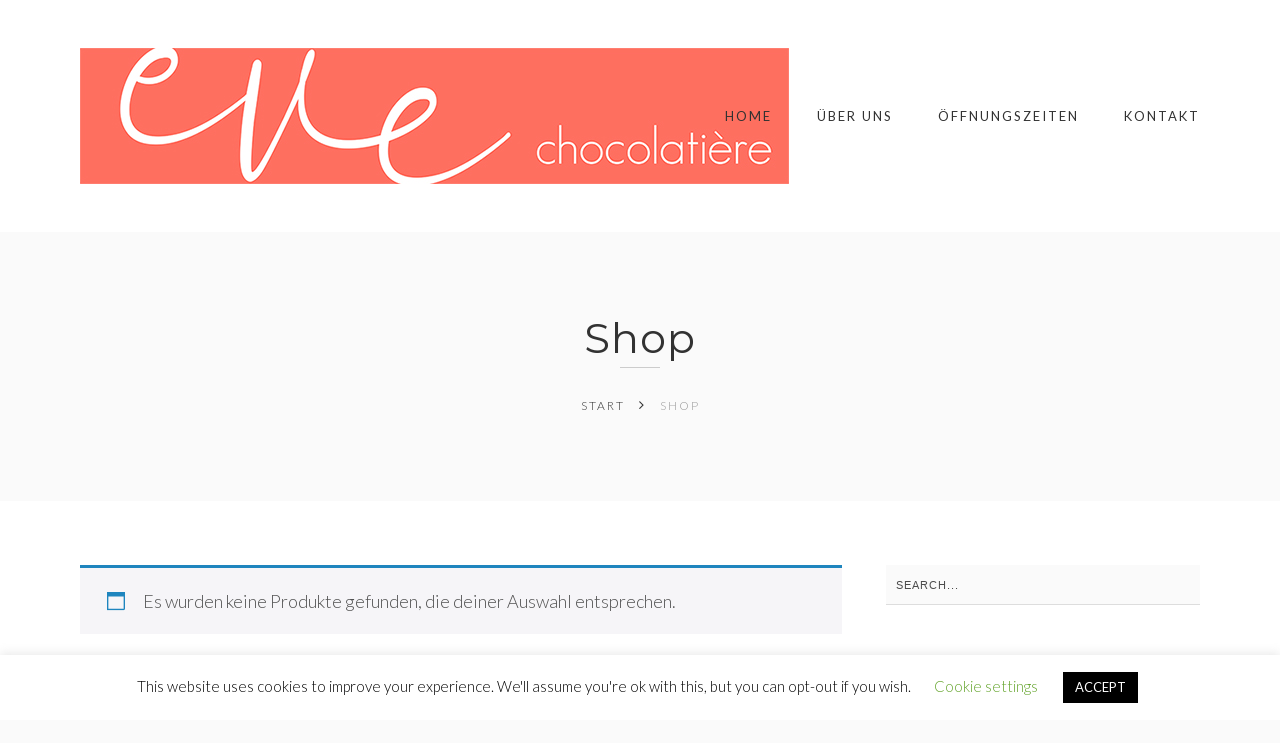

--- FILE ---
content_type: text/html; charset=UTF-8
request_url: https://eve-chocolatiere.de/shop
body_size: 18440
content:
<!DOCTYPE html>
<html lang="de">
<head>
<meta charset="UTF-8">
<meta name="viewport" content="width=device-width, initial-scale=1">
<link rel="profile" href="http://gmpg.org/xfn/11">
<link rel="pingback" href="https://eve-chocolatiere.de/xmlrpc.php">

<title>Shop &#8211; eve chocolatière</title>
<meta name='robots' content='max-image-preview:large' />
<script>window._wca = window._wca || [];</script>
<link rel='dns-prefetch' href='//stats.wp.com' />
<link rel='dns-prefetch' href='//fonts.googleapis.com' />
<link rel='preconnect' href='https://fonts.gstatic.com' crossorigin />
<link rel="alternate" type="application/rss+xml" title="eve chocolatière &raquo; Feed" href="https://eve-chocolatiere.de/feed" />
<link rel="alternate" type="application/rss+xml" title="eve chocolatière &raquo; Kommentar-Feed" href="https://eve-chocolatiere.de/comments/feed" />
<link rel="alternate" type="application/rss+xml" title="eve chocolatière &raquo; Produkte-Feed" href="https://eve-chocolatiere.de/shop/feed/" />
<style id='wp-img-auto-sizes-contain-inline-css' type='text/css'>
img:is([sizes=auto i],[sizes^="auto," i]){contain-intrinsic-size:3000px 1500px}
/*# sourceURL=wp-img-auto-sizes-contain-inline-css */
</style>
<style id='wp-emoji-styles-inline-css' type='text/css'>

	img.wp-smiley, img.emoji {
		display: inline !important;
		border: none !important;
		box-shadow: none !important;
		height: 1em !important;
		width: 1em !important;
		margin: 0 0.07em !important;
		vertical-align: -0.1em !important;
		background: none !important;
		padding: 0 !important;
	}
/*# sourceURL=wp-emoji-styles-inline-css */
</style>
<style id='wp-block-library-inline-css' type='text/css'>
:root{--wp-block-synced-color:#7a00df;--wp-block-synced-color--rgb:122,0,223;--wp-bound-block-color:var(--wp-block-synced-color);--wp-editor-canvas-background:#ddd;--wp-admin-theme-color:#007cba;--wp-admin-theme-color--rgb:0,124,186;--wp-admin-theme-color-darker-10:#006ba1;--wp-admin-theme-color-darker-10--rgb:0,107,160.5;--wp-admin-theme-color-darker-20:#005a87;--wp-admin-theme-color-darker-20--rgb:0,90,135;--wp-admin-border-width-focus:2px}@media (min-resolution:192dpi){:root{--wp-admin-border-width-focus:1.5px}}.wp-element-button{cursor:pointer}:root .has-very-light-gray-background-color{background-color:#eee}:root .has-very-dark-gray-background-color{background-color:#313131}:root .has-very-light-gray-color{color:#eee}:root .has-very-dark-gray-color{color:#313131}:root .has-vivid-green-cyan-to-vivid-cyan-blue-gradient-background{background:linear-gradient(135deg,#00d084,#0693e3)}:root .has-purple-crush-gradient-background{background:linear-gradient(135deg,#34e2e4,#4721fb 50%,#ab1dfe)}:root .has-hazy-dawn-gradient-background{background:linear-gradient(135deg,#faaca8,#dad0ec)}:root .has-subdued-olive-gradient-background{background:linear-gradient(135deg,#fafae1,#67a671)}:root .has-atomic-cream-gradient-background{background:linear-gradient(135deg,#fdd79a,#004a59)}:root .has-nightshade-gradient-background{background:linear-gradient(135deg,#330968,#31cdcf)}:root .has-midnight-gradient-background{background:linear-gradient(135deg,#020381,#2874fc)}:root{--wp--preset--font-size--normal:16px;--wp--preset--font-size--huge:42px}.has-regular-font-size{font-size:1em}.has-larger-font-size{font-size:2.625em}.has-normal-font-size{font-size:var(--wp--preset--font-size--normal)}.has-huge-font-size{font-size:var(--wp--preset--font-size--huge)}.has-text-align-center{text-align:center}.has-text-align-left{text-align:left}.has-text-align-right{text-align:right}.has-fit-text{white-space:nowrap!important}#end-resizable-editor-section{display:none}.aligncenter{clear:both}.items-justified-left{justify-content:flex-start}.items-justified-center{justify-content:center}.items-justified-right{justify-content:flex-end}.items-justified-space-between{justify-content:space-between}.screen-reader-text{border:0;clip-path:inset(50%);height:1px;margin:-1px;overflow:hidden;padding:0;position:absolute;width:1px;word-wrap:normal!important}.screen-reader-text:focus{background-color:#ddd;clip-path:none;color:#444;display:block;font-size:1em;height:auto;left:5px;line-height:normal;padding:15px 23px 14px;text-decoration:none;top:5px;width:auto;z-index:100000}html :where(.has-border-color){border-style:solid}html :where([style*=border-top-color]){border-top-style:solid}html :where([style*=border-right-color]){border-right-style:solid}html :where([style*=border-bottom-color]){border-bottom-style:solid}html :where([style*=border-left-color]){border-left-style:solid}html :where([style*=border-width]){border-style:solid}html :where([style*=border-top-width]){border-top-style:solid}html :where([style*=border-right-width]){border-right-style:solid}html :where([style*=border-bottom-width]){border-bottom-style:solid}html :where([style*=border-left-width]){border-left-style:solid}html :where(img[class*=wp-image-]){height:auto;max-width:100%}:where(figure){margin:0 0 1em}html :where(.is-position-sticky){--wp-admin--admin-bar--position-offset:var(--wp-admin--admin-bar--height,0px)}@media screen and (max-width:600px){html :where(.is-position-sticky){--wp-admin--admin-bar--position-offset:0px}}

/*# sourceURL=wp-block-library-inline-css */
</style><style id='global-styles-inline-css' type='text/css'>
:root{--wp--preset--aspect-ratio--square: 1;--wp--preset--aspect-ratio--4-3: 4/3;--wp--preset--aspect-ratio--3-4: 3/4;--wp--preset--aspect-ratio--3-2: 3/2;--wp--preset--aspect-ratio--2-3: 2/3;--wp--preset--aspect-ratio--16-9: 16/9;--wp--preset--aspect-ratio--9-16: 9/16;--wp--preset--color--black: #000000;--wp--preset--color--cyan-bluish-gray: #abb8c3;--wp--preset--color--white: #ffffff;--wp--preset--color--pale-pink: #f78da7;--wp--preset--color--vivid-red: #cf2e2e;--wp--preset--color--luminous-vivid-orange: #ff6900;--wp--preset--color--luminous-vivid-amber: #fcb900;--wp--preset--color--light-green-cyan: #7bdcb5;--wp--preset--color--vivid-green-cyan: #00d084;--wp--preset--color--pale-cyan-blue: #8ed1fc;--wp--preset--color--vivid-cyan-blue: #0693e3;--wp--preset--color--vivid-purple: #9b51e0;--wp--preset--gradient--vivid-cyan-blue-to-vivid-purple: linear-gradient(135deg,rgb(6,147,227) 0%,rgb(155,81,224) 100%);--wp--preset--gradient--light-green-cyan-to-vivid-green-cyan: linear-gradient(135deg,rgb(122,220,180) 0%,rgb(0,208,130) 100%);--wp--preset--gradient--luminous-vivid-amber-to-luminous-vivid-orange: linear-gradient(135deg,rgb(252,185,0) 0%,rgb(255,105,0) 100%);--wp--preset--gradient--luminous-vivid-orange-to-vivid-red: linear-gradient(135deg,rgb(255,105,0) 0%,rgb(207,46,46) 100%);--wp--preset--gradient--very-light-gray-to-cyan-bluish-gray: linear-gradient(135deg,rgb(238,238,238) 0%,rgb(169,184,195) 100%);--wp--preset--gradient--cool-to-warm-spectrum: linear-gradient(135deg,rgb(74,234,220) 0%,rgb(151,120,209) 20%,rgb(207,42,186) 40%,rgb(238,44,130) 60%,rgb(251,105,98) 80%,rgb(254,248,76) 100%);--wp--preset--gradient--blush-light-purple: linear-gradient(135deg,rgb(255,206,236) 0%,rgb(152,150,240) 100%);--wp--preset--gradient--blush-bordeaux: linear-gradient(135deg,rgb(254,205,165) 0%,rgb(254,45,45) 50%,rgb(107,0,62) 100%);--wp--preset--gradient--luminous-dusk: linear-gradient(135deg,rgb(255,203,112) 0%,rgb(199,81,192) 50%,rgb(65,88,208) 100%);--wp--preset--gradient--pale-ocean: linear-gradient(135deg,rgb(255,245,203) 0%,rgb(182,227,212) 50%,rgb(51,167,181) 100%);--wp--preset--gradient--electric-grass: linear-gradient(135deg,rgb(202,248,128) 0%,rgb(113,206,126) 100%);--wp--preset--gradient--midnight: linear-gradient(135deg,rgb(2,3,129) 0%,rgb(40,116,252) 100%);--wp--preset--font-size--small: 13px;--wp--preset--font-size--medium: 20px;--wp--preset--font-size--large: 36px;--wp--preset--font-size--x-large: 42px;--wp--preset--spacing--20: 0.44rem;--wp--preset--spacing--30: 0.67rem;--wp--preset--spacing--40: 1rem;--wp--preset--spacing--50: 1.5rem;--wp--preset--spacing--60: 2.25rem;--wp--preset--spacing--70: 3.38rem;--wp--preset--spacing--80: 5.06rem;--wp--preset--shadow--natural: 6px 6px 9px rgba(0, 0, 0, 0.2);--wp--preset--shadow--deep: 12px 12px 50px rgba(0, 0, 0, 0.4);--wp--preset--shadow--sharp: 6px 6px 0px rgba(0, 0, 0, 0.2);--wp--preset--shadow--outlined: 6px 6px 0px -3px rgb(255, 255, 255), 6px 6px rgb(0, 0, 0);--wp--preset--shadow--crisp: 6px 6px 0px rgb(0, 0, 0);}:where(.is-layout-flex){gap: 0.5em;}:where(.is-layout-grid){gap: 0.5em;}body .is-layout-flex{display: flex;}.is-layout-flex{flex-wrap: wrap;align-items: center;}.is-layout-flex > :is(*, div){margin: 0;}body .is-layout-grid{display: grid;}.is-layout-grid > :is(*, div){margin: 0;}:where(.wp-block-columns.is-layout-flex){gap: 2em;}:where(.wp-block-columns.is-layout-grid){gap: 2em;}:where(.wp-block-post-template.is-layout-flex){gap: 1.25em;}:where(.wp-block-post-template.is-layout-grid){gap: 1.25em;}.has-black-color{color: var(--wp--preset--color--black) !important;}.has-cyan-bluish-gray-color{color: var(--wp--preset--color--cyan-bluish-gray) !important;}.has-white-color{color: var(--wp--preset--color--white) !important;}.has-pale-pink-color{color: var(--wp--preset--color--pale-pink) !important;}.has-vivid-red-color{color: var(--wp--preset--color--vivid-red) !important;}.has-luminous-vivid-orange-color{color: var(--wp--preset--color--luminous-vivid-orange) !important;}.has-luminous-vivid-amber-color{color: var(--wp--preset--color--luminous-vivid-amber) !important;}.has-light-green-cyan-color{color: var(--wp--preset--color--light-green-cyan) !important;}.has-vivid-green-cyan-color{color: var(--wp--preset--color--vivid-green-cyan) !important;}.has-pale-cyan-blue-color{color: var(--wp--preset--color--pale-cyan-blue) !important;}.has-vivid-cyan-blue-color{color: var(--wp--preset--color--vivid-cyan-blue) !important;}.has-vivid-purple-color{color: var(--wp--preset--color--vivid-purple) !important;}.has-black-background-color{background-color: var(--wp--preset--color--black) !important;}.has-cyan-bluish-gray-background-color{background-color: var(--wp--preset--color--cyan-bluish-gray) !important;}.has-white-background-color{background-color: var(--wp--preset--color--white) !important;}.has-pale-pink-background-color{background-color: var(--wp--preset--color--pale-pink) !important;}.has-vivid-red-background-color{background-color: var(--wp--preset--color--vivid-red) !important;}.has-luminous-vivid-orange-background-color{background-color: var(--wp--preset--color--luminous-vivid-orange) !important;}.has-luminous-vivid-amber-background-color{background-color: var(--wp--preset--color--luminous-vivid-amber) !important;}.has-light-green-cyan-background-color{background-color: var(--wp--preset--color--light-green-cyan) !important;}.has-vivid-green-cyan-background-color{background-color: var(--wp--preset--color--vivid-green-cyan) !important;}.has-pale-cyan-blue-background-color{background-color: var(--wp--preset--color--pale-cyan-blue) !important;}.has-vivid-cyan-blue-background-color{background-color: var(--wp--preset--color--vivid-cyan-blue) !important;}.has-vivid-purple-background-color{background-color: var(--wp--preset--color--vivid-purple) !important;}.has-black-border-color{border-color: var(--wp--preset--color--black) !important;}.has-cyan-bluish-gray-border-color{border-color: var(--wp--preset--color--cyan-bluish-gray) !important;}.has-white-border-color{border-color: var(--wp--preset--color--white) !important;}.has-pale-pink-border-color{border-color: var(--wp--preset--color--pale-pink) !important;}.has-vivid-red-border-color{border-color: var(--wp--preset--color--vivid-red) !important;}.has-luminous-vivid-orange-border-color{border-color: var(--wp--preset--color--luminous-vivid-orange) !important;}.has-luminous-vivid-amber-border-color{border-color: var(--wp--preset--color--luminous-vivid-amber) !important;}.has-light-green-cyan-border-color{border-color: var(--wp--preset--color--light-green-cyan) !important;}.has-vivid-green-cyan-border-color{border-color: var(--wp--preset--color--vivid-green-cyan) !important;}.has-pale-cyan-blue-border-color{border-color: var(--wp--preset--color--pale-cyan-blue) !important;}.has-vivid-cyan-blue-border-color{border-color: var(--wp--preset--color--vivid-cyan-blue) !important;}.has-vivid-purple-border-color{border-color: var(--wp--preset--color--vivid-purple) !important;}.has-vivid-cyan-blue-to-vivid-purple-gradient-background{background: var(--wp--preset--gradient--vivid-cyan-blue-to-vivid-purple) !important;}.has-light-green-cyan-to-vivid-green-cyan-gradient-background{background: var(--wp--preset--gradient--light-green-cyan-to-vivid-green-cyan) !important;}.has-luminous-vivid-amber-to-luminous-vivid-orange-gradient-background{background: var(--wp--preset--gradient--luminous-vivid-amber-to-luminous-vivid-orange) !important;}.has-luminous-vivid-orange-to-vivid-red-gradient-background{background: var(--wp--preset--gradient--luminous-vivid-orange-to-vivid-red) !important;}.has-very-light-gray-to-cyan-bluish-gray-gradient-background{background: var(--wp--preset--gradient--very-light-gray-to-cyan-bluish-gray) !important;}.has-cool-to-warm-spectrum-gradient-background{background: var(--wp--preset--gradient--cool-to-warm-spectrum) !important;}.has-blush-light-purple-gradient-background{background: var(--wp--preset--gradient--blush-light-purple) !important;}.has-blush-bordeaux-gradient-background{background: var(--wp--preset--gradient--blush-bordeaux) !important;}.has-luminous-dusk-gradient-background{background: var(--wp--preset--gradient--luminous-dusk) !important;}.has-pale-ocean-gradient-background{background: var(--wp--preset--gradient--pale-ocean) !important;}.has-electric-grass-gradient-background{background: var(--wp--preset--gradient--electric-grass) !important;}.has-midnight-gradient-background{background: var(--wp--preset--gradient--midnight) !important;}.has-small-font-size{font-size: var(--wp--preset--font-size--small) !important;}.has-medium-font-size{font-size: var(--wp--preset--font-size--medium) !important;}.has-large-font-size{font-size: var(--wp--preset--font-size--large) !important;}.has-x-large-font-size{font-size: var(--wp--preset--font-size--x-large) !important;}
/*# sourceURL=global-styles-inline-css */
</style>

<style id='classic-theme-styles-inline-css' type='text/css'>
/*! This file is auto-generated */
.wp-block-button__link{color:#fff;background-color:#32373c;border-radius:9999px;box-shadow:none;text-decoration:none;padding:calc(.667em + 2px) calc(1.333em + 2px);font-size:1.125em}.wp-block-file__button{background:#32373c;color:#fff;text-decoration:none}
/*# sourceURL=/wp-includes/css/classic-themes.min.css */
</style>
<link rel='stylesheet' id='contact-form-7-css' href='https://eve-chocolatiere.de/wp-content/plugins/contact-form-7/includes/css/styles.css?ver=6.1.4' type='text/css' media='all' />
<link rel='stylesheet' id='cookie-law-info-css' href='https://eve-chocolatiere.de/wp-content/plugins/cookie-law-info/legacy/public/css/cookie-law-info-public.css?ver=3.3.9.1' type='text/css' media='all' />
<link rel='stylesheet' id='cookie-law-info-gdpr-css' href='https://eve-chocolatiere.de/wp-content/plugins/cookie-law-info/legacy/public/css/cookie-law-info-gdpr.css?ver=3.3.9.1' type='text/css' media='all' />
<link rel='stylesheet' id='dt-extend-vc-css' href='https://eve-chocolatiere.de/wp-content/plugins/delicious-addons-dazzle/extend-vc/core/assets/css/delicious-extend-vc.css?ver=6.9' type='text/css' media='all' />
<link rel='stylesheet' id='dt-css-plugins-css' href='https://eve-chocolatiere.de/wp-content/plugins/delicious-addons-dazzle/extend-vc/core/assets/css/delicious-plugins.css?ver=6.9' type='text/css' media='all' />
<link rel='stylesheet' id='rs-plugin-settings-css' href='https://eve-chocolatiere.de/wp-content/plugins/revslider/public/assets/css/settings.css?ver=5.4.8' type='text/css' media='all' />
<style id='rs-plugin-settings-inline-css' type='text/css'>
#rs-demo-id {}
/*# sourceURL=rs-plugin-settings-inline-css */
</style>
<link rel='stylesheet' id='woocommerce-layout-css' href='https://eve-chocolatiere.de/wp-content/plugins/woocommerce/assets/css/woocommerce-layout.css?ver=10.4.3' type='text/css' media='all' />
<style id='woocommerce-layout-inline-css' type='text/css'>

	.infinite-scroll .woocommerce-pagination {
		display: none;
	}
/*# sourceURL=woocommerce-layout-inline-css */
</style>
<link rel='stylesheet' id='woocommerce-smallscreen-css' href='https://eve-chocolatiere.de/wp-content/plugins/woocommerce/assets/css/woocommerce-smallscreen.css?ver=10.4.3' type='text/css' media='only screen and (max-width: 768px)' />
<link rel='stylesheet' id='woocommerce-general-css' href='https://eve-chocolatiere.de/wp-content/plugins/woocommerce/assets/css/woocommerce.css?ver=10.4.3' type='text/css' media='all' />
<style id='woocommerce-inline-inline-css' type='text/css'>
.woocommerce form .form-row .required { visibility: visible; }
/*# sourceURL=woocommerce-inline-inline-css */
</style>
<link rel='stylesheet' id='dazzle-style-css' href='https://eve-chocolatiere.de/wp-content/themes/dazzle/style.css?ver=6.9' type='text/css' media='all' />
<style id='dazzle-style-inline-css' type='text/css'>
.member-wrapper .thumbnail-wrapper img, .portfolio>li a.img-anchor img, .post-thumbnail img, .client-thumbnail img {-webkit-filter: grayscale(100%); -moz-filter: grayscale(100%); -ms-filter: grayscale(100%); -o-filter: grayscale(100%); filter: grayscale(100%); filter: gray; filter: url(data:image/svg+xml;utf8,<svg xmlns='http://www.w3.org/2000/svg'><filter id='grayscale'><feColorMatrix type='matrix' values='0.3333 0.3333 0.3333 0 0 0.3333 0.3333 0.3333 0 0 0.3333 0.3333 0.3333 0 0 0 0 0 1 0'/></filter></svg>#grayscale); }
.dt-title-wrapper * { font-family: Lato, sans-serif; }
.dt-button, button, input[type="submit"].solid, input[type="reset"].solid, input[type="button"].solid, .dt-dropcap-1, .format-quote span, .dt-play-video, .skillbar-title, .counter-number, .package-title, .package-price, .ias-wrapper .ias-trigger, .ias-wrapper .ias-trigger .to-trigger, .ias-noneleft p, .ias-infinite-loader, .ias-wrapper.to-hide, .timeline-wrapper .timeline-list li .timeline-item .timeline-number, span.info-title, .to-trigger, .projnav li span, .is-alt-text, .pagenav, .small-btn-link { font-family: Montserrat, Helvetica, Arial, sans-serif;} 
.dt-button.button-primary:hover, button.button-primary:hover, input[type="submit"].button-primary:hover, input[type="reset"].button-primary:hover, input[type="button"].button-primary:hover, .dt-button.button-primary:focus, button.button-primary:focus, input[type="submit"].button-primary:focus, input[type="reset"].button-primary:focus, input[type="button"].button-primary:focus, .widget-area .tagcloud a:hover, #headersocial li a:hover { background-color: #F39C12; border-color:  #F39C12; }

					.main-navigation ul ul li.current-menu-item > a, .main-navigation a:hover, .main-navigation .current > a, .main-navigation .current > a:hover, .main-navigation.dark-header a:hover, .pagenav a:hover, .pagenav span.current, .author-bio .author-description h3 a:hover, .blog-grid a.excerpt-read-more span:hover, h2.entry-title a:hover, h1.entry-title a:hover, .post-read-more a:hover, aside[id^="woocommerce_"] li a:hover, html .woocommerce ul.products li.product a h3:hover, html .woocommerce .woocommerce-message:before, .widget-area a:hover,.main-navigation :not(.menu-item-type-custom).current_page_item > a, 

					.process-item-title .pi-title, .no-fill .dt-service-icon * , .thin-fill .dt-service-icon span, .thin-fill .dt-service-icon i, .dt-services-grid .delicious-service .delicious-service-icon, .dt-blog-carousel h3.entry-title a:hover, .dt-blog-carousel a.excerpt-read-more span:hover, .dt_pagination a, .dt_pagination a:hover, .dt_pagination span.current, .portfolio.portfolio-layout-mosaic li .dt-awesome-project h3 a:hover, .portfolio.portfolio-layout-parallax li .dt-awesome-project h3 a:hover, ul.dt-tabs li:hover, ul.dt-tabs li.current span.dt-tab-count, ul.dt-tabs li.current span.dt-tab-title, .dt-service-box:hover .dt-service-box-icon span, .timeline-wrapper .timeline-list li .timeline-item:hover .timeline-number, .darker-overlay ul li a:hover, .rev_slider a, .intro-wrapper #text-typed, .intro-wrapper .typed-cursor, #dazzle-left-side .menu li a:hover, #dazzle-left-side .menu li.current > a, #dazzle-left-side #menu-dazzle-regular-menu .current-menu-item a
					 { color: #F39C12; }

					.main-navigation a:before, .main-navigation a:after, .main-navigation a:hover:before, .main-navigation .current > a:after, .dt-play-video:hover, .main-navigation :not(.menu-item-type-custom).current_page_item > a:after, ::-webkit-scrollbar-thumb:hover,

					.work-cta:hover, .bold-fill .dt-service-icon i, .bold-fill .dt-service-icon span, .dt-blog-carousel .post-thumbnail .post-icon, .portfolio.portfolio-layout-mosaic li .dt-awesome-project h3 a:after, .portfolio.portfolio-layout-parallax li .dt-awesome-project h3 a:after, .timeline-wrapper .timeline-list li:hover:after, #dazzle-left-side .menu li > a:before, html .main-navigation .current_page_item:not(.menu-item-type-custom) > a:after, html .main-navigation .current_page_item:not(.menu-item-type-custom) > a:before
					 { background: #F39C12 ; }

					 html .main-navigation .current_page_item:not(.menu-item-type-custom) > a:after, html .main-navigation .current_page_item:not(.menu-item-type-custom) > a:before, .main-navigation a:hover::before, .main-navigation .current > a::after, .main-navigation a:before, .main-navigation a:after, .timeline-wrapper .timeline-list li:hover:after {
					 	background-color: #F39C12 ;
					 }
					
					p a, .pagenav a:hover, .pagenav span.current, html #comments .bodycomment a, .blog-grid a.excerpt-read-more span:hover, html .post-read-more a, html .woocommerce .woocommerce-message,  html .single-product.woocommerce #content .product .woocommerce-tabs .tabs li.active,

					.thin-fill .dt-service-icon span, .thin-fill .dt-service-icon i, .dt-blog-carousel a.excerpt-read-more span:hover, .dt_pagination a:hover, .dt_pagination span.current
					   { border-color: #F39C12}
				
html body {background: #FAFAFA;}#wrapper {background: #FFFFFF;}
#header { padding-top: 40pxpx; padding-bottom: 40pxpx;  }
.member-wrapper .thumbnail-wrapper img, .portfolio>li a.img-anchor img, .post-thumbnail img, .client-thumbnail img {-webkit-filter: grayscale(100%); -moz-filter: grayscale(100%); -ms-filter: grayscale(100%); -o-filter: grayscale(100%); filter: grayscale(100%); filter: gray; filter: url(data:image/svg+xml;utf8,<svg xmlns='http://www.w3.org/2000/svg'><filter id='grayscale'><feColorMatrix type='matrix' values='0.3333 0.3333 0.3333 0 0 0.3333 0.3333 0.3333 0 0 0.3333 0.3333 0.3333 0 0 0 0 0 1 0'/></filter></svg>#grayscale); }
.dt-title-wrapper * { font-family: Lato, sans-serif; }
.dt-button, button, input[type="submit"].solid, input[type="reset"].solid, input[type="button"].solid, .dt-dropcap-1, .format-quote span, .dt-play-video, .skillbar-title, .counter-number, .package-title, .package-price, .ias-wrapper .ias-trigger, .ias-wrapper .ias-trigger .to-trigger, .ias-noneleft p, .ias-infinite-loader, .ias-wrapper.to-hide, .timeline-wrapper .timeline-list li .timeline-item .timeline-number, span.info-title, .to-trigger, .projnav li span, .is-alt-text, .pagenav, .small-btn-link { font-family: Montserrat, Helvetica, Arial, sans-serif;} 
.dt-button.button-primary:hover, button.button-primary:hover, input[type="submit"].button-primary:hover, input[type="reset"].button-primary:hover, input[type="button"].button-primary:hover, .dt-button.button-primary:focus, button.button-primary:focus, input[type="submit"].button-primary:focus, input[type="reset"].button-primary:focus, input[type="button"].button-primary:focus, .widget-area .tagcloud a:hover, #headersocial li a:hover { background-color: #F39C12; border-color:  #F39C12; }

					.main-navigation ul ul li.current-menu-item > a, .main-navigation a:hover, .main-navigation .current > a, .main-navigation .current > a:hover, .main-navigation.dark-header a:hover, .pagenav a:hover, .pagenav span.current, .author-bio .author-description h3 a:hover, .blog-grid a.excerpt-read-more span:hover, h2.entry-title a:hover, h1.entry-title a:hover, .post-read-more a:hover, aside[id^="woocommerce_"] li a:hover, html .woocommerce ul.products li.product a h3:hover, html .woocommerce .woocommerce-message:before, .widget-area a:hover,.main-navigation :not(.menu-item-type-custom).current_page_item > a, 

					.process-item-title .pi-title, .no-fill .dt-service-icon * , .thin-fill .dt-service-icon span, .thin-fill .dt-service-icon i, .dt-services-grid .delicious-service .delicious-service-icon, .dt-blog-carousel h3.entry-title a:hover, .dt-blog-carousel a.excerpt-read-more span:hover, .dt_pagination a, .dt_pagination a:hover, .dt_pagination span.current, .portfolio.portfolio-layout-mosaic li .dt-awesome-project h3 a:hover, .portfolio.portfolio-layout-parallax li .dt-awesome-project h3 a:hover, ul.dt-tabs li:hover, ul.dt-tabs li.current span.dt-tab-count, ul.dt-tabs li.current span.dt-tab-title, .dt-service-box:hover .dt-service-box-icon span, .timeline-wrapper .timeline-list li .timeline-item:hover .timeline-number, .darker-overlay ul li a:hover, .rev_slider a, .intro-wrapper #text-typed, .intro-wrapper .typed-cursor, #dazzle-left-side .menu li a:hover, #dazzle-left-side .menu li.current > a, #dazzle-left-side #menu-dazzle-regular-menu .current-menu-item a
					 { color: #F39C12; }

					.main-navigation a:before, .main-navigation a:after, .main-navigation a:hover:before, .main-navigation .current > a:after, .dt-play-video:hover, .main-navigation :not(.menu-item-type-custom).current_page_item > a:after, ::-webkit-scrollbar-thumb:hover,

					.work-cta:hover, .bold-fill .dt-service-icon i, .bold-fill .dt-service-icon span, .dt-blog-carousel .post-thumbnail .post-icon, .portfolio.portfolio-layout-mosaic li .dt-awesome-project h3 a:after, .portfolio.portfolio-layout-parallax li .dt-awesome-project h3 a:after, .timeline-wrapper .timeline-list li:hover:after, #dazzle-left-side .menu li > a:before, html .main-navigation .current_page_item:not(.menu-item-type-custom) > a:after, html .main-navigation .current_page_item:not(.menu-item-type-custom) > a:before
					 { background: #F39C12 ; }

					 html .main-navigation .current_page_item:not(.menu-item-type-custom) > a:after, html .main-navigation .current_page_item:not(.menu-item-type-custom) > a:before, .main-navigation a:hover::before, .main-navigation .current > a::after, .main-navigation a:before, .main-navigation a:after, .timeline-wrapper .timeline-list li:hover:after {
					 	background-color: #F39C12 ;
					 }
					
					p a, .pagenav a:hover, .pagenav span.current, html #comments .bodycomment a, .blog-grid a.excerpt-read-more span:hover, html .post-read-more a, html .woocommerce .woocommerce-message,  html .single-product.woocommerce #content .product .woocommerce-tabs .tabs li.active,

					.thin-fill .dt-service-icon span, .thin-fill .dt-service-icon i, .dt-blog-carousel a.excerpt-read-more span:hover, .dt_pagination a:hover, .dt_pagination span.current
					   { border-color: #F39C12}
				
html body {background: #FAFAFA;}#wrapper {background: #FFFFFF;}
#header { padding-top: 40pxpx; padding-bottom: 40pxpx;  }
/*# sourceURL=dazzle-style-inline-css */
</style>
<link rel='stylesheet' id='fontawesome-css' href='https://eve-chocolatiere.de/wp-content/themes/dazzle/assets/fonts/font-awesome/css/font-awesome.css?ver=6.9' type='text/css' media='all' />
<link rel='stylesheet' id='et-line-css' href='https://eve-chocolatiere.de/wp-content/themes/dazzle/assets/fonts/et-line-font/et-line.css?ver=6.9' type='text/css' media='all' />
<link rel="preload" as="style" href="https://fonts.googleapis.com/css?family=Lato:100,300,400,700,900,100italic,300italic,400italic,700italic,900italic%7CMontserrat:400,700&#038;display=swap&#038;ver=1766398446" /><link rel="stylesheet" href="https://fonts.googleapis.com/css?family=Lato:100,300,400,700,900,100italic,300italic,400italic,700italic,900italic%7CMontserrat:400,700&#038;display=swap&#038;ver=1766398446" media="print" onload="this.media='all'"><noscript><link rel="stylesheet" href="https://fonts.googleapis.com/css?family=Lato:100,300,400,700,900,100italic,300italic,400italic,700italic,900italic%7CMontserrat:400,700&#038;display=swap&#038;ver=1766398446" /></noscript><script type="text/javascript" src="https://eve-chocolatiere.de/wp-includes/js/jquery/jquery.min.js?ver=3.7.1" id="jquery-core-js"></script>
<script type="text/javascript" src="https://eve-chocolatiere.de/wp-includes/js/jquery/jquery-migrate.min.js?ver=3.4.1" id="jquery-migrate-js"></script>
<script type="text/javascript" id="cookie-law-info-js-extra">
/* <![CDATA[ */
var Cli_Data = {"nn_cookie_ids":[],"cookielist":[],"non_necessary_cookies":[],"ccpaEnabled":"","ccpaRegionBased":"","ccpaBarEnabled":"","strictlyEnabled":["necessary","obligatoire"],"ccpaType":"gdpr","js_blocking":"","custom_integration":"","triggerDomRefresh":"","secure_cookies":""};
var cli_cookiebar_settings = {"animate_speed_hide":"500","animate_speed_show":"500","background":"#FFF","border":"#b1a6a6c2","border_on":"","button_1_button_colour":"#000","button_1_button_hover":"#000000","button_1_link_colour":"#fff","button_1_as_button":"1","button_1_new_win":"","button_2_button_colour":"#333","button_2_button_hover":"#292929","button_2_link_colour":"#444","button_2_as_button":"","button_2_hidebar":"","button_3_button_colour":"#000","button_3_button_hover":"#000000","button_3_link_colour":"#fff","button_3_as_button":"1","button_3_new_win":"","button_4_button_colour":"#000","button_4_button_hover":"#000000","button_4_link_colour":"#62a329","button_4_as_button":"","button_7_button_colour":"#61a229","button_7_button_hover":"#4e8221","button_7_link_colour":"#fff","button_7_as_button":"1","button_7_new_win":"","font_family":"inherit","header_fix":"","notify_animate_hide":"1","notify_animate_show":"","notify_div_id":"#cookie-law-info-bar","notify_position_horizontal":"right","notify_position_vertical":"bottom","scroll_close":"","scroll_close_reload":"","accept_close_reload":"","reject_close_reload":"","showagain_tab":"1","showagain_background":"#fff","showagain_border":"#000","showagain_div_id":"#cookie-law-info-again","showagain_x_position":"100px","text":"#000","show_once_yn":"","show_once":"10000","logging_on":"","as_popup":"","popup_overlay":"1","bar_heading_text":"","cookie_bar_as":"banner","popup_showagain_position":"bottom-right","widget_position":"left"};
var log_object = {"ajax_url":"https://eve-chocolatiere.de/wp-admin/admin-ajax.php"};
//# sourceURL=cookie-law-info-js-extra
/* ]]> */
</script>
<script type="text/javascript" src="https://eve-chocolatiere.de/wp-content/plugins/cookie-law-info/legacy/public/js/cookie-law-info-public.js?ver=3.3.9.1" id="cookie-law-info-js"></script>
<script type="text/javascript" src="https://eve-chocolatiere.de/wp-content/plugins/revslider/public/assets/js/jquery.themepunch.tools.min.js?ver=5.4.8" id="tp-tools-js"></script>
<script type="text/javascript" src="https://eve-chocolatiere.de/wp-content/plugins/revslider/public/assets/js/jquery.themepunch.revolution.min.js?ver=5.4.8" id="revmin-js"></script>
<script type="text/javascript" src="https://eve-chocolatiere.de/wp-content/plugins/woocommerce/assets/js/jquery-blockui/jquery.blockUI.min.js?ver=2.7.0-wc.10.4.3" id="wc-jquery-blockui-js" data-wp-strategy="defer"></script>
<script type="text/javascript" id="wc-add-to-cart-js-extra">
/* <![CDATA[ */
var wc_add_to_cart_params = {"ajax_url":"/wp-admin/admin-ajax.php","wc_ajax_url":"/?wc-ajax=%%endpoint%%","i18n_view_cart":"Warenkorb anzeigen","cart_url":"https://eve-chocolatiere.de/warenkorb","is_cart":"","cart_redirect_after_add":"no"};
//# sourceURL=wc-add-to-cart-js-extra
/* ]]> */
</script>
<script type="text/javascript" src="https://eve-chocolatiere.de/wp-content/plugins/woocommerce/assets/js/frontend/add-to-cart.min.js?ver=10.4.3" id="wc-add-to-cart-js" data-wp-strategy="defer"></script>
<script type="text/javascript" src="https://eve-chocolatiere.de/wp-content/plugins/woocommerce/assets/js/js-cookie/js.cookie.min.js?ver=2.1.4-wc.10.4.3" id="wc-js-cookie-js" defer="defer" data-wp-strategy="defer"></script>
<script type="text/javascript" id="woocommerce-js-extra">
/* <![CDATA[ */
var woocommerce_params = {"ajax_url":"/wp-admin/admin-ajax.php","wc_ajax_url":"/?wc-ajax=%%endpoint%%","i18n_password_show":"Passwort anzeigen","i18n_password_hide":"Passwort ausblenden"};
//# sourceURL=woocommerce-js-extra
/* ]]> */
</script>
<script type="text/javascript" src="https://eve-chocolatiere.de/wp-content/plugins/woocommerce/assets/js/frontend/woocommerce.min.js?ver=10.4.3" id="woocommerce-js" defer="defer" data-wp-strategy="defer"></script>
<script type="text/javascript" src="https://eve-chocolatiere.de/wp-content/plugins/js_composer/assets/js/vendors/woocommerce-add-to-cart.js?ver=5.7" id="vc_woocommerce-add-to-cart-js-js"></script>
<script type="text/javascript" id="dazzle-qloader-js-extra">
/* <![CDATA[ */
var dazzle_load = {"logo":"\u003Cdiv id=\"preloader-with-img\"\u003E\u003Cdiv id=\"spinner\"\u003E\u003C/div\u003E\u003Cimg class=\"is-in-preloader\" src=\"https://eve-chocolatiere.de/wp-content/uploads/2022/06/Logo-Homepage-4.jpg\" width=\"80\" height= \"80\"/\u003E\u003C/div\u003E\u003C/div\u003E"};
var dazzle_load = {"logo":"\u003Cdiv id=\"preloader-with-img\"\u003E\u003Cdiv id=\"spinner\"\u003E\u003C/div\u003E\u003Cimg class=\"is-in-preloader\" src=\"https://eve-chocolatiere.de/wp-content/uploads/2022/06/Logo-Homepage-4.jpg\" width=\"80\" height= \"80\"/\u003E\u003C/div\u003E\u003C/div\u003E"};
//# sourceURL=dazzle-qloader-js-extra
/* ]]> */
</script>
<script type="text/javascript" src="https://eve-chocolatiere.de/wp-content/themes/dazzle/assets/js/plugins/jquery.queryloader2.js?ver=1.0" id="dazzle-qloader-js"></script>
<script type="text/javascript" id="dazzle-custom-loader-js-extra">
/* <![CDATA[ */
var dazzle_loader = {"dazzle_bcolor":"#F39C12"};
var dazzle_loader = {"dazzle_bcolor":"#F39C12"};
//# sourceURL=dazzle-custom-loader-js-extra
/* ]]> */
</script>
<script type="text/javascript" src="https://eve-chocolatiere.de/wp-content/themes/dazzle/assets/js/custom-loader.js?ver=1.0" id="dazzle-custom-loader-js"></script>
<script type="text/javascript" src="https://stats.wp.com/s-202604.js" id="woocommerce-analytics-js" defer="defer" data-wp-strategy="defer"></script>
<link rel="https://api.w.org/" href="https://eve-chocolatiere.de/wp-json/" /><link rel="EditURI" type="application/rsd+xml" title="RSD" href="https://eve-chocolatiere.de/xmlrpc.php?rsd" />
<meta name="generator" content="WordPress 6.9" />
<meta name="generator" content="WooCommerce 10.4.3" />
<meta name="generator" content="Redux 4.5.10" />	<style>img#wpstats{display:none}</style>
		
        <script type="text/javascript">
            var jQueryMigrateHelperHasSentDowngrade = false;

			window.onerror = function( msg, url, line, col, error ) {
				// Break out early, do not processing if a downgrade reqeust was already sent.
				if ( jQueryMigrateHelperHasSentDowngrade ) {
					return true;
                }

				var xhr = new XMLHttpRequest();
				var nonce = '5609af3100';
				var jQueryFunctions = [
					'andSelf',
					'browser',
					'live',
					'boxModel',
					'support.boxModel',
					'size',
					'swap',
					'clean',
					'sub',
                ];
				var match_pattern = /\)\.(.+?) is not a function/;
                var erroredFunction = msg.match( match_pattern );

                // If there was no matching functions, do not try to downgrade.
                if ( null === erroredFunction || typeof erroredFunction !== 'object' || typeof erroredFunction[1] === "undefined" || -1 === jQueryFunctions.indexOf( erroredFunction[1] ) ) {
                    return true;
                }

                // Set that we've now attempted a downgrade request.
                jQueryMigrateHelperHasSentDowngrade = true;

				xhr.open( 'POST', 'https://eve-chocolatiere.de/wp-admin/admin-ajax.php' );
				xhr.setRequestHeader( 'Content-Type', 'application/x-www-form-urlencoded' );
				xhr.onload = function () {
					var response,
                        reload = false;

					if ( 200 === xhr.status ) {
                        try {
                        	response = JSON.parse( xhr.response );

                        	reload = response.data.reload;
                        } catch ( e ) {
                        	reload = false;
                        }
                    }

					// Automatically reload the page if a deprecation caused an automatic downgrade, ensure visitors get the best possible experience.
					if ( reload ) {
						location.reload();
                    }
				};

				xhr.send( encodeURI( 'action=jquery-migrate-downgrade-version&_wpnonce=' + nonce ) );

				// Suppress error alerts in older browsers
				return true;
			}
        </script>

			<noscript><style>.woocommerce-product-gallery{ opacity: 1 !important; }</style></noscript>
	<style type="text/css">.recentcomments a{display:inline !important;padding:0 !important;margin:0 !important;}</style><meta name="generator" content="Powered by WPBakery Page Builder - drag and drop page builder for WordPress."/>
<!--[if lte IE 9]><link rel="stylesheet" type="text/css" href="https://eve-chocolatiere.de/wp-content/plugins/js_composer/assets/css/vc_lte_ie9.min.css" media="screen"><![endif]--><meta name="generator" content="Powered by Slider Revolution 5.4.8 - responsive, Mobile-Friendly Slider Plugin for WordPress with comfortable drag and drop interface." />
<link rel="icon" href="https://eve-chocolatiere.de/wp-content/uploads/2025/12/cropped-Homepage-Logo-32x32.jpg" sizes="32x32" />
<link rel="icon" href="https://eve-chocolatiere.de/wp-content/uploads/2025/12/cropped-Homepage-Logo-192x192.jpg" sizes="192x192" />
<link rel="apple-touch-icon" href="https://eve-chocolatiere.de/wp-content/uploads/2025/12/cropped-Homepage-Logo-180x180.jpg" />
<meta name="msapplication-TileImage" content="https://eve-chocolatiere.de/wp-content/uploads/2025/12/cropped-Homepage-Logo-270x270.jpg" />
<script type="text/javascript">function setREVStartSize(e){									
						try{ e.c=jQuery(e.c);var i=jQuery(window).width(),t=9999,r=0,n=0,l=0,f=0,s=0,h=0;
							if(e.responsiveLevels&&(jQuery.each(e.responsiveLevels,function(e,f){f>i&&(t=r=f,l=e),i>f&&f>r&&(r=f,n=e)}),t>r&&(l=n)),f=e.gridheight[l]||e.gridheight[0]||e.gridheight,s=e.gridwidth[l]||e.gridwidth[0]||e.gridwidth,h=i/s,h=h>1?1:h,f=Math.round(h*f),"fullscreen"==e.sliderLayout){var u=(e.c.width(),jQuery(window).height());if(void 0!=e.fullScreenOffsetContainer){var c=e.fullScreenOffsetContainer.split(",");if (c) jQuery.each(c,function(e,i){u=jQuery(i).length>0?u-jQuery(i).outerHeight(!0):u}),e.fullScreenOffset.split("%").length>1&&void 0!=e.fullScreenOffset&&e.fullScreenOffset.length>0?u-=jQuery(window).height()*parseInt(e.fullScreenOffset,0)/100:void 0!=e.fullScreenOffset&&e.fullScreenOffset.length>0&&(u-=parseInt(e.fullScreenOffset,0))}f=u}else void 0!=e.minHeight&&f<e.minHeight&&(f=e.minHeight);e.c.closest(".rev_slider_wrapper").css({height:f})					
						}catch(d){console.log("Failure at Presize of Slider:"+d)}						
					};</script>
<style id="dazzle_redux_data-dynamic-css" title="dynamic-css" class="redux-options-output">html body{font-family:Lato;line-height:30px;font-weight:300;font-style:normal;color:#656565;font-size:18px;}html .main-navigation li a,#dazzle-left-side .menu li a{font-family:Lato;line-height:22px;font-weight:400;font-style:normal;color:#323232;font-size:13px;}html .main-navigation ul ul a{font-family:Lato;line-height:24px;font-weight:400;font-style:normal;font-size:15px;}html h1{font-family:Montserrat;line-height:52px;font-weight:400;font-style:normal;color:#323232;font-size:42px;}html h2{font-family:Montserrat;line-height:42px;font-weight:400;font-style:normal;color:#323232;font-size:30px;}html h3{font-family:Montserrat;line-height:32px;font-weight:400;font-style:normal;color:#323232;font-size:24px;}html h4{font-family:Montserrat;line-height:28px;font-weight:400;font-style:normal;color:#323232;font-size:18px;}html h5{font-family:Montserrat;line-height:24px;font-weight:400;font-style:normal;color:#323232;font-size:15px;}html h6{font-family:Montserrat;line-height:20px;font-weight:700;font-style:normal;color:#323232;font-size:14px;}html body{background-color:#FAFAFA;}html body #page{background-color:#FFFFFF;}html .site-footer{background-color:#FAFAFA;}-moz::selection,::selection{background:#323232;}</style><noscript><style type="text/css"> .wpb_animate_when_almost_visible { opacity: 1; }</style></noscript><link rel='stylesheet' id='wc-blocks-style-css' href='https://eve-chocolatiere.de/wp-content/plugins/woocommerce/assets/client/blocks/wc-blocks.css?ver=wc-10.4.3' type='text/css' media='all' />
<link rel='stylesheet' id='redux-custom-fonts-css' href='//eve-chocolatiere.de/wp-content/uploads/redux/custom-fonts/fonts.css?ver=1674183477' type='text/css' media='all' />
</head>


<body class="archive post-type-archive post-type-archive-product wp-theme-dazzle theme-dazzle woocommerce-shop woocommerce woocommerce-page woocommerce-no-js wpb-js-composer js-comp-ver-5.7 vc_responsive">

	<!-- preloader-->
	<div id="qLoverlay"></div>

	
			

	<!-- sliding sidebar -->
	


	
<div id="page" class="hfeed header-regular site wide-layout">
	<a class="skip-link screen-reader-text" href="#content">Skip to content</a>

	

 	 

	<header id="header" class="site-header initial-state">
		<div class="container">
			<div class="three columns logo-container">
				<div class="site-branding">
					<div class="logo animated fadeInUp">
											<a href="https://eve-chocolatiere.de/" title="eve chocolatière" rel="home"><img class="is-png" src="https://eve-chocolatiere.de/wp-content/uploads/2022/06/Logo-Homepage-4.jpg" alt="eve chocolatière" /></a>
						

								
					</div><!--end logo-->

				</div><!-- .site-branding -->
			</div><!-- .three.columns -->

					
		 			
			
			<div class="nine columns nav-trigger classic-menu ">

				<div class="header-nav">

					<nav id="site-navigation" class="main-navigation classic-menu light-header">

												

												

					<div class="dt-homepage-menu-container"><ul id="primary-menu" class="menu"><li id="menu-item-782" class="initial menu-item menu-item-type-custom menu-item-object-custom menu-item-home menu-item-782"><a href="https://eve-chocolatiere.de">HOME</a></li>
<li id="menu-item-783" class="menu-item menu-item-type-custom menu-item-object-custom menu-item-783"><a href="https://eve-chocolatiere.de/ueber-uns">ÜBER UNS</a></li>
<li id="menu-item-1024" class="menu-item menu-item-type-custom menu-item-object-custom menu-item-1024"><a href="https://eve-chocolatiere.de/oeffnungszeiten-2">ÖFFNUNGSZEITEN</a></li>
<li id="menu-item-787" class="menu-item menu-item-type-custom menu-item-object-custom menu-item-787"><a href="https://eve-chocolatiere.de/kontakt">KONTAKT</a></li>
</ul></div>					</nav><!-- #site-navigation -->		
				</div> <!-- .header-nav -->	
			</div><!-- .nine.columns-->
						
				

				<!-- burger menu -->
				<div class="bm light-header classic-menu">
					<div class="bi burger-icon">
						<div id="burger-menu">
							<div class="bar"></div>
							<div class="bar"></div>
							<div class="bar"></div>
						</div>
					</div>	
				</div>		
		</div>

					

	</header><!-- #masthead -->

 	

	<div id="hello"></div>

	<div class="menu-fixer"></div>

	<div id="content" class="site-content">	
	
<div class="page-title-wrapper">
	<div class="container center-title">

		
			<h1>Shop</h1>
			<div id="primary" class="content-area"><main id="main" class="site-main" role="main"><nav class="dt-breadcrumbs" itemprop="breadcrumb"><a href="https://eve-chocolatiere.de">Start</a> <i class="fa fa-angle-right"></i> Shop</nav>			</main></div>
						
	</div>
</div>

<div class="space under-title"></div>

<div class="container">

	
	<div class="percent-blog sidebar-right">


<div class="woocommerce-no-products-found">
	
	<div class="woocommerce-info" role="status">
		Es wurden keine Produkte gefunden, die deiner Auswahl entsprechen.	</div>
</div>
	</div><!--end percent-blog-->
	<div class="percent-sidebar widget-area"><aside id="search-2" class="widget widget_search"> 		<form role="search" method="get" class="search-form" action="https://eve-chocolatiere.de/">
			<label>
				<span class="screen-reader-text">Search for:</span>
				<input type="search" class="search-field" placeholder="search..." value="" name="s" title="Search for:" />
			</label>

		</form></aside>
		<aside id="recent-posts-2" class="widget widget_recent_entries">
		<h3 class="widget-title">Neueste Beiträge</h3>
		<ul>
											<li>
					<a href="https://eve-chocolatiere.de/hello-world">Hello world!</a>
									</li>
											<li>
					<a href="https://eve-chocolatiere.de/crafting-the-perfect-weekend-sanctuary">Crafting the Perfect Weekend Sanctuary</a>
									</li>
											<li>
					<a href="https://eve-chocolatiere.de/the-power-of-praying">The Power of Praying</a>
									</li>
											<li>
					<a href="https://eve-chocolatiere.de/albert-einstein-and-his-quotes">Albert Einstein and his Quotes</a>
									</li>
											<li>
					<a href="https://eve-chocolatiere.de/the-secret-to-staying-motivated-no-matter-what-you-do">The Secret to Staying Motivated No Matter What you Do</a>
									</li>
					</ul>

		</aside><aside id="recent-comments-2" class="widget widget_recent_comments"><h3 class="widget-title">Neueste Kommentare</h3><ul id="recentcomments"></ul></aside></div>
</div>	


	</div><!-- #content -->

		

	<footer id="colophon" class="site-footer footer-centered">

		
			


		<div class="container">
					

			<ul id="social" class="align-center">
				<li><a href="http://www.facebook.com/reve.chocolatier.58" title="facebook" class="facebook"  target="_blank"><i class="fa fa-facebook"></i></a></li><li><a href="http://www.instagram.com/chocolatierreve/" title="instagram" class="instagram"  target="_blank"><i class="fa fa-instagram"></i></a></li>			</ul>
			<div class="site-info">
				COPYRIGHT &copy; DAZZLE STUDIO. ALL RIGHTS RESERVED			</div><!-- .site-info -->
		</div>
	</footer><!-- #colophon -->

	<a class="upbtn" href="#">
		<svg class="arrow-top" xmlns="http://www.w3.org/2000/svg" xmlns:xlink="http://www.w3.org/1999/xlink" version="1.1" x="0px" y="0px" viewBox="25 25 50 50" enable-background="new 0 0 100 100" xml:space="preserve"><g><path d="M42.8,47.5c0.4,0.4,1,0.4,1.4,0l4.8-4.8v21.9c0,0.6,0.4,1,1,1s1-0.4,1-1V42.7l4.8,4.8c0.4,0.4,1,0.4,1.4,0   c0.4-0.4,0.4-1,0-1.4L50,38.9l-7.2,7.2C42.4,46.5,42.4,47.1,42.8,47.5z"/></g></svg>
	</a>

</div><!-- #page -->

<script type="speculationrules">
{"prefetch":[{"source":"document","where":{"and":[{"href_matches":"/*"},{"not":{"href_matches":["/wp-*.php","/wp-admin/*","/wp-content/uploads/*","/wp-content/*","/wp-content/plugins/*","/wp-content/themes/dazzle/*","/*\\?(.+)"]}},{"not":{"selector_matches":"a[rel~=\"nofollow\"]"}},{"not":{"selector_matches":".no-prefetch, .no-prefetch a"}}]},"eagerness":"conservative"}]}
</script>
<!--googleoff: all--><div id="cookie-law-info-bar" data-nosnippet="true"><span>This website uses cookies to improve your experience. We'll assume you're ok with this, but you can opt-out if you wish. <a role='button' class="cli_settings_button" style="margin:5px 20px 5px 20px">Cookie settings</a><a role='button' data-cli_action="accept" id="cookie_action_close_header" class="medium cli-plugin-button cli-plugin-main-button cookie_action_close_header cli_action_button wt-cli-accept-btn" style="display:inline-block;margin:5px">ACCEPT</a></span></div><div id="cookie-law-info-again" style="display:none" data-nosnippet="true"><span id="cookie_hdr_showagain">Privacy &amp; Cookies Policy</span></div><div class="cli-modal" data-nosnippet="true" id="cliSettingsPopup" tabindex="-1" role="dialog" aria-labelledby="cliSettingsPopup" aria-hidden="true">
  <div class="cli-modal-dialog" role="document">
	<div class="cli-modal-content cli-bar-popup">
		  <button type="button" class="cli-modal-close" id="cliModalClose">
			<svg class="" viewBox="0 0 24 24"><path d="M19 6.41l-1.41-1.41-5.59 5.59-5.59-5.59-1.41 1.41 5.59 5.59-5.59 5.59 1.41 1.41 5.59-5.59 5.59 5.59 1.41-1.41-5.59-5.59z"></path><path d="M0 0h24v24h-24z" fill="none"></path></svg>
			<span class="wt-cli-sr-only">Schließen</span>
		  </button>
		  <div class="cli-modal-body">
			<div class="cli-container-fluid cli-tab-container">
	<div class="cli-row">
		<div class="cli-col-12 cli-align-items-stretch cli-px-0">
			<div class="cli-privacy-overview">
				<h4>Privacy Overview</h4>				<div class="cli-privacy-content">
					<div class="cli-privacy-content-text">This website uses cookies to improve your experience while you navigate through the website. Out of these cookies, the cookies that are categorized as necessary are stored on your browser as they are essential for the working of basic functionalities of the website. We also use third-party cookies that help us analyze and understand how you use this website. These cookies will be stored in your browser only with your consent. You also have the option to opt-out of these cookies. But opting out of some of these cookies may have an effect on your browsing experience.</div>
				</div>
				<a class="cli-privacy-readmore" aria-label="Mehr anzeigen" role="button" data-readmore-text="Mehr anzeigen" data-readless-text="Weniger anzeigen"></a>			</div>
		</div>
		<div class="cli-col-12 cli-align-items-stretch cli-px-0 cli-tab-section-container">
												<div class="cli-tab-section">
						<div class="cli-tab-header">
							<a role="button" tabindex="0" class="cli-nav-link cli-settings-mobile" data-target="necessary" data-toggle="cli-toggle-tab">
								Necessary							</a>
															<div class="wt-cli-necessary-checkbox">
									<input type="checkbox" class="cli-user-preference-checkbox"  id="wt-cli-checkbox-necessary" data-id="checkbox-necessary" checked="checked"  />
									<label class="form-check-label" for="wt-cli-checkbox-necessary">Necessary</label>
								</div>
								<span class="cli-necessary-caption">immer aktiv</span>
													</div>
						<div class="cli-tab-content">
							<div class="cli-tab-pane cli-fade" data-id="necessary">
								<div class="wt-cli-cookie-description">
									Necessary cookies are absolutely essential for the website to function properly. This category only includes cookies that ensures basic functionalities and security features of the website. These cookies do not store any personal information.								</div>
							</div>
						</div>
					</div>
																	<div class="cli-tab-section">
						<div class="cli-tab-header">
							<a role="button" tabindex="0" class="cli-nav-link cli-settings-mobile" data-target="non-necessary" data-toggle="cli-toggle-tab">
								Non-necessary							</a>
															<div class="cli-switch">
									<input type="checkbox" id="wt-cli-checkbox-non-necessary" class="cli-user-preference-checkbox"  data-id="checkbox-non-necessary" checked='checked' />
									<label for="wt-cli-checkbox-non-necessary" class="cli-slider" data-cli-enable="Aktiviert" data-cli-disable="Deaktiviert"><span class="wt-cli-sr-only">Non-necessary</span></label>
								</div>
													</div>
						<div class="cli-tab-content">
							<div class="cli-tab-pane cli-fade" data-id="non-necessary">
								<div class="wt-cli-cookie-description">
									Any cookies that may not be particularly necessary for the website to function and is used specifically to collect user personal data via analytics, ads, other embedded contents are termed as non-necessary cookies. It is mandatory to procure user consent prior to running these cookies on your website.								</div>
							</div>
						</div>
					</div>
										</div>
	</div>
</div>
		  </div>
		  <div class="cli-modal-footer">
			<div class="wt-cli-element cli-container-fluid cli-tab-container">
				<div class="cli-row">
					<div class="cli-col-12 cli-align-items-stretch cli-px-0">
						<div class="cli-tab-footer wt-cli-privacy-overview-actions">
						
															<a id="wt-cli-privacy-save-btn" role="button" tabindex="0" data-cli-action="accept" class="wt-cli-privacy-btn cli_setting_save_button wt-cli-privacy-accept-btn cli-btn">SPEICHERN &amp; AKZEPTIEREN</a>
													</div>
						
					</div>
				</div>
			</div>
		</div>
	</div>
  </div>
</div>
<div class="cli-modal-backdrop cli-fade cli-settings-overlay"></div>
<div class="cli-modal-backdrop cli-fade cli-popupbar-overlay"></div>
<!--googleon: all--><script type="application/ld+json">{"@context":"https://schema.org/","@type":"BreadcrumbList","itemListElement":[{"@type":"ListItem","position":1,"item":{"name":"Start","@id":"https://eve-chocolatiere.de"}},{"@type":"ListItem","position":2,"item":{"name":"Shop","@id":"https://eve-chocolatiere.de/shop"}}]}</script>	<script type='text/javascript'>
		(function () {
			var c = document.body.className;
			c = c.replace(/woocommerce-no-js/, 'woocommerce-js');
			document.body.className = c;
		})();
	</script>
	<script type="text/javascript" src="https://eve-chocolatiere.de/wp-includes/js/dist/hooks.min.js?ver=dd5603f07f9220ed27f1" id="wp-hooks-js"></script>
<script type="text/javascript" src="https://eve-chocolatiere.de/wp-includes/js/dist/i18n.min.js?ver=c26c3dc7bed366793375" id="wp-i18n-js"></script>
<script type="text/javascript" id="wp-i18n-js-after">
/* <![CDATA[ */
wp.i18n.setLocaleData( { 'text direction\u0004ltr': [ 'ltr' ] } );
//# sourceURL=wp-i18n-js-after
/* ]]> */
</script>
<script type="text/javascript" src="https://eve-chocolatiere.de/wp-content/plugins/contact-form-7/includes/swv/js/index.js?ver=6.1.4" id="swv-js"></script>
<script type="text/javascript" id="contact-form-7-js-translations">
/* <![CDATA[ */
( function( domain, translations ) {
	var localeData = translations.locale_data[ domain ] || translations.locale_data.messages;
	localeData[""].domain = domain;
	wp.i18n.setLocaleData( localeData, domain );
} )( "contact-form-7", {"translation-revision-date":"2025-10-26 03:28:49+0000","generator":"GlotPress\/4.0.3","domain":"messages","locale_data":{"messages":{"":{"domain":"messages","plural-forms":"nplurals=2; plural=n != 1;","lang":"de"},"This contact form is placed in the wrong place.":["Dieses Kontaktformular wurde an der falschen Stelle platziert."],"Error:":["Fehler:"]}},"comment":{"reference":"includes\/js\/index.js"}} );
//# sourceURL=contact-form-7-js-translations
/* ]]> */
</script>
<script type="text/javascript" id="contact-form-7-js-before">
/* <![CDATA[ */
var wpcf7 = {
    "api": {
        "root": "https:\/\/eve-chocolatiere.de\/wp-json\/",
        "namespace": "contact-form-7\/v1"
    }
};
//# sourceURL=contact-form-7-js-before
/* ]]> */
</script>
<script type="text/javascript" src="https://eve-chocolatiere.de/wp-content/plugins/contact-form-7/includes/js/index.js?ver=6.1.4" id="contact-form-7-js"></script>
<script type="text/javascript" src="https://eve-chocolatiere.de/wp-content/plugins/delicious-addons-dazzle/extend-vc/core/assets/js/jquery.magnificpopup.min.js?ver=1.0" id="dt-magnific-popup-js"></script>
<script type="text/javascript" src="https://eve-chocolatiere.de/wp-content/plugins/delicious-addons-dazzle/extend-vc/core/assets/js/owlcarousel.js?ver=2.0" id="owlcarousel-js"></script>
<script type="text/javascript" src="https://eve-chocolatiere.de/wp-content/plugins/delicious-addons-dazzle/extend-vc/core/assets/js/custom/custom-dt.js?ver=6.9" id="dt-custom-dt-js"></script>
<script type="text/javascript" src="https://eve-chocolatiere.de/wp-content/themes/dazzle/assets/js/plugins/jquery-plugins.js?ver=6.9" id="dazzle-plugins-js"></script>
<script type="text/javascript" src="https://eve-chocolatiere.de/wp-content/themes/dazzle/assets/js/plugins/smoothScroll.js?ver=1.4.0" id="smoothscroll-js"></script>
<script type="text/javascript" src="https://eve-chocolatiere.de/wp-content/themes/dazzle/assets/js/custom-nav.js?ver=1.0" id="dazzle-nav-js"></script>
<script type="text/javascript" src="https://eve-chocolatiere.de/wp-content/themes/dazzle/assets/js/plugins/jquery.isotope.js?ver=3.0.1" id="dt-isotope-js"></script>
<script type="text/javascript" id="dazzle-navscroll-js-extra">
/* <![CDATA[ */
var dazzle_styles = {"dazzle_logo_svg_url":"","dazzle_logo_svg_enabled":"0","dazzle_header_bg":"#ffffff","dazzle_header_scroll_bg":"rgba(255,255,255,0.9)","dazzle_default_color":"#ffffff","dazzle_logo_width":"709","dazzle_logo_height":"136","dazzle_logo_onscroll_height":"25","dazzle_init_pt":"40px","dazzle_init_pb":"40px","dazzle_scroll_pt":"16px","dazzle_scroll_pb":"16px","dazzle_scrolling_effect":"1","dazzle_mainlogosrc":"https://eve-chocolatiere.de/wp-content/uploads/2022/06/Logo-Homepage-4.jpg","dazzle_alternativelogosrc":"","dazzle_alternativelogo":"0","dazzle_alternative_svg_logo_src":"","dazzle_alternative_svg_logo_width":"110","dazzle_alternative_svg_logo_height":"25","dazzle_alternative_svg_logo_enabled":"0","dazzle_scheme":"light-header","dazzle_scheme_on_scroll":"light-header","dazzle_pagenav_behavior_switch":"","dazzle_initial_navigation_style":"","dazzle_onscroll_navigation_style":"","dazzle_initial_header_color":"0,0,0","dazzle_onscroll_header_color":"0,0,0","dazzle_initial_header_color_opacity":"","dazzle_onscroll_header_color_opacity":"","dazzle_initial_logo_image_url":"","dazzle_initial_logo_image_width":"110","dazzle_initial_logo_image_height":"25","dazzle_onscroll_logo_image_url":"","dazzle_onscroll_logo_image_width":"110","dazzle_onscroll_logo_image_height":"25","dazzle_initial_logo_svg_retina":"","dazzle_onscroll_logo_svg_retina":"","dazzle_initial_svg_retina_logo_width":"","dazzle_initial_svg_retina_logo_height":"","dazzle_onscroll_svg_retina_logo_width":"","dazzle_onscroll_svg_retina_logo_height":"","page_id":""};
var dazzle_styles = {"dazzle_logo_svg_url":"","dazzle_logo_svg_enabled":"0","dazzle_header_bg":"#ffffff","dazzle_header_scroll_bg":"rgba(255,255,255,0.9)","dazzle_default_color":"#ffffff","dazzle_logo_width":"709","dazzle_logo_height":"136","dazzle_logo_onscroll_height":"25","dazzle_init_pt":"40px","dazzle_init_pb":"40px","dazzle_scroll_pt":"16px","dazzle_scroll_pb":"16px","dazzle_scrolling_effect":"1","dazzle_mainlogosrc":"https://eve-chocolatiere.de/wp-content/uploads/2022/06/Logo-Homepage-4.jpg","dazzle_alternativelogosrc":"","dazzle_alternativelogo":"0","dazzle_alternative_svg_logo_src":"","dazzle_alternative_svg_logo_width":"110","dazzle_alternative_svg_logo_height":"25","dazzle_alternative_svg_logo_enabled":"0","dazzle_scheme":"light-header","dazzle_scheme_on_scroll":"light-header","dazzle_pagenav_behavior_switch":"","dazzle_initial_navigation_style":"","dazzle_onscroll_navigation_style":"","dazzle_initial_header_color":"0,0,0","dazzle_onscroll_header_color":"0,0,0","dazzle_initial_header_color_opacity":"","dazzle_onscroll_header_color_opacity":"","dazzle_initial_logo_image_url":"","dazzle_initial_logo_image_width":"110","dazzle_initial_logo_image_height":"25","dazzle_onscroll_logo_image_url":"","dazzle_onscroll_logo_image_width":"110","dazzle_onscroll_logo_image_height":"25","dazzle_initial_logo_svg_retina":"","dazzle_onscroll_logo_svg_retina":"","dazzle_initial_svg_retina_logo_width":"","dazzle_initial_svg_retina_logo_height":"","dazzle_onscroll_svg_retina_logo_width":"","dazzle_onscroll_svg_retina_logo_height":"","page_id":""};
//# sourceURL=dazzle-navscroll-js-extra
/* ]]> */
</script>
<script type="text/javascript" src="https://eve-chocolatiere.de/wp-content/themes/dazzle/assets/js/custom-navscroll.js?ver=1.0" id="dazzle-navscroll-js"></script>
<script type="text/javascript" src="https://eve-chocolatiere.de/wp-content/themes/dazzle/assets/js/custom.js?ver=1.0" id="dazzle-custom-js-js"></script>
<script type="text/javascript" id="dazzle-onepage-custom-nav-js-extra">
/* <![CDATA[ */
var dazzle_onepage = {"dazzle_offset":"0","dazzle_hashtags":""};
var dazzle_onepage = {"dazzle_offset":"0","dazzle_hashtags":""};
//# sourceURL=dazzle-onepage-custom-nav-js-extra
/* ]]> */
</script>
<script type="text/javascript" src="https://eve-chocolatiere.de/wp-content/themes/dazzle/assets/js/custom-onepage-nav.js?ver=1.0" id="dazzle-onepage-custom-nav-js"></script>
<script type="text/javascript" src="https://eve-chocolatiere.de/wp-content/themes/dazzle/assets/js/custom-social.js?ver=6.9" id="dazzle-social-js"></script>
<script type="text/javascript" src="https://eve-chocolatiere.de/wp-includes/js/dist/vendor/wp-polyfill.min.js?ver=3.15.0" id="wp-polyfill-js"></script>
<script type="text/javascript" src="https://eve-chocolatiere.de/wp-content/plugins/jetpack/jetpack_vendor/automattic/woocommerce-analytics/build/woocommerce-analytics-client.js?minify=false&amp;ver=75adc3c1e2933e2c8c6a" id="woocommerce-analytics-client-js" defer="defer" data-wp-strategy="defer"></script>
<script type="text/javascript" src="https://eve-chocolatiere.de/wp-content/plugins/woocommerce/assets/js/sourcebuster/sourcebuster.min.js?ver=10.4.3" id="sourcebuster-js-js"></script>
<script type="text/javascript" id="wc-order-attribution-js-extra">
/* <![CDATA[ */
var wc_order_attribution = {"params":{"lifetime":1.0e-5,"session":30,"base64":false,"ajaxurl":"https://eve-chocolatiere.de/wp-admin/admin-ajax.php","prefix":"wc_order_attribution_","allowTracking":true},"fields":{"source_type":"current.typ","referrer":"current_add.rf","utm_campaign":"current.cmp","utm_source":"current.src","utm_medium":"current.mdm","utm_content":"current.cnt","utm_id":"current.id","utm_term":"current.trm","utm_source_platform":"current.plt","utm_creative_format":"current.fmt","utm_marketing_tactic":"current.tct","session_entry":"current_add.ep","session_start_time":"current_add.fd","session_pages":"session.pgs","session_count":"udata.vst","user_agent":"udata.uag"}};
//# sourceURL=wc-order-attribution-js-extra
/* ]]> */
</script>
<script type="text/javascript" src="https://eve-chocolatiere.de/wp-content/plugins/woocommerce/assets/js/frontend/order-attribution.min.js?ver=10.4.3" id="wc-order-attribution-js"></script>
<script type="text/javascript" id="jetpack-stats-js-before">
/* <![CDATA[ */
_stq = window._stq || [];
_stq.push([ "view", {"v":"ext","blog":"182975681","post":"0","tz":"0","srv":"eve-chocolatiere.de","arch_results":"0","j":"1:15.4"} ]);
_stq.push([ "clickTrackerInit", "182975681", "0" ]);
//# sourceURL=jetpack-stats-js-before
/* ]]> */
</script>
<script type="text/javascript" src="https://stats.wp.com/e-202604.js" id="jetpack-stats-js" defer="defer" data-wp-strategy="defer"></script>
<script id="wp-emoji-settings" type="application/json">
{"baseUrl":"https://s.w.org/images/core/emoji/17.0.2/72x72/","ext":".png","svgUrl":"https://s.w.org/images/core/emoji/17.0.2/svg/","svgExt":".svg","source":{"concatemoji":"https://eve-chocolatiere.de/wp-includes/js/wp-emoji-release.min.js?ver=6.9"}}
</script>
<script type="module">
/* <![CDATA[ */
/*! This file is auto-generated */
const a=JSON.parse(document.getElementById("wp-emoji-settings").textContent),o=(window._wpemojiSettings=a,"wpEmojiSettingsSupports"),s=["flag","emoji"];function i(e){try{var t={supportTests:e,timestamp:(new Date).valueOf()};sessionStorage.setItem(o,JSON.stringify(t))}catch(e){}}function c(e,t,n){e.clearRect(0,0,e.canvas.width,e.canvas.height),e.fillText(t,0,0);t=new Uint32Array(e.getImageData(0,0,e.canvas.width,e.canvas.height).data);e.clearRect(0,0,e.canvas.width,e.canvas.height),e.fillText(n,0,0);const a=new Uint32Array(e.getImageData(0,0,e.canvas.width,e.canvas.height).data);return t.every((e,t)=>e===a[t])}function p(e,t){e.clearRect(0,0,e.canvas.width,e.canvas.height),e.fillText(t,0,0);var n=e.getImageData(16,16,1,1);for(let e=0;e<n.data.length;e++)if(0!==n.data[e])return!1;return!0}function u(e,t,n,a){switch(t){case"flag":return n(e,"\ud83c\udff3\ufe0f\u200d\u26a7\ufe0f","\ud83c\udff3\ufe0f\u200b\u26a7\ufe0f")?!1:!n(e,"\ud83c\udde8\ud83c\uddf6","\ud83c\udde8\u200b\ud83c\uddf6")&&!n(e,"\ud83c\udff4\udb40\udc67\udb40\udc62\udb40\udc65\udb40\udc6e\udb40\udc67\udb40\udc7f","\ud83c\udff4\u200b\udb40\udc67\u200b\udb40\udc62\u200b\udb40\udc65\u200b\udb40\udc6e\u200b\udb40\udc67\u200b\udb40\udc7f");case"emoji":return!a(e,"\ud83e\u1fac8")}return!1}function f(e,t,n,a){let r;const o=(r="undefined"!=typeof WorkerGlobalScope&&self instanceof WorkerGlobalScope?new OffscreenCanvas(300,150):document.createElement("canvas")).getContext("2d",{willReadFrequently:!0}),s=(o.textBaseline="top",o.font="600 32px Arial",{});return e.forEach(e=>{s[e]=t(o,e,n,a)}),s}function r(e){var t=document.createElement("script");t.src=e,t.defer=!0,document.head.appendChild(t)}a.supports={everything:!0,everythingExceptFlag:!0},new Promise(t=>{let n=function(){try{var e=JSON.parse(sessionStorage.getItem(o));if("object"==typeof e&&"number"==typeof e.timestamp&&(new Date).valueOf()<e.timestamp+604800&&"object"==typeof e.supportTests)return e.supportTests}catch(e){}return null}();if(!n){if("undefined"!=typeof Worker&&"undefined"!=typeof OffscreenCanvas&&"undefined"!=typeof URL&&URL.createObjectURL&&"undefined"!=typeof Blob)try{var e="postMessage("+f.toString()+"("+[JSON.stringify(s),u.toString(),c.toString(),p.toString()].join(",")+"));",a=new Blob([e],{type:"text/javascript"});const r=new Worker(URL.createObjectURL(a),{name:"wpTestEmojiSupports"});return void(r.onmessage=e=>{i(n=e.data),r.terminate(),t(n)})}catch(e){}i(n=f(s,u,c,p))}t(n)}).then(e=>{for(const n in e)a.supports[n]=e[n],a.supports.everything=a.supports.everything&&a.supports[n],"flag"!==n&&(a.supports.everythingExceptFlag=a.supports.everythingExceptFlag&&a.supports[n]);var t;a.supports.everythingExceptFlag=a.supports.everythingExceptFlag&&!a.supports.flag,a.supports.everything||((t=a.source||{}).concatemoji?r(t.concatemoji):t.wpemoji&&t.twemoji&&(r(t.twemoji),r(t.wpemoji)))});
//# sourceURL=https://eve-chocolatiere.de/wp-includes/js/wp-emoji-loader.min.js
/* ]]> */
</script>
		<script type="text/javascript">
			(function() {
				window.wcAnalytics = window.wcAnalytics || {};
				const wcAnalytics = window.wcAnalytics;

				// Set the assets URL for webpack to find the split assets.
				wcAnalytics.assets_url = 'https://eve-chocolatiere.de/wp-content/plugins/jetpack/jetpack_vendor/automattic/woocommerce-analytics/src/../build/';

				// Set the REST API tracking endpoint URL.
				wcAnalytics.trackEndpoint = 'https://eve-chocolatiere.de/wp-json/woocommerce-analytics/v1/track';

				// Set common properties for all events.
				wcAnalytics.commonProps = {"blog_id":182975681,"store_id":"ac8d71c3-8d91-4c15-bc22-70522bdd51c5","ui":null,"url":"https://eve-chocolatiere.de","woo_version":"10.4.3","wp_version":"6.9","store_admin":0,"device":"desktop","store_currency":"EUR","timezone":"+00:00","is_guest":1};

				// Set the event queue.
				wcAnalytics.eventQueue = [];

				// Features.
				wcAnalytics.features = {
					ch: false,
					sessionTracking: false,
					proxy: false,
				};

				wcAnalytics.breadcrumbs = ["Shop"];

				// Page context flags.
				wcAnalytics.pages = {
					isAccountPage: false,
					isCart: false,
				};
			})();
		</script>
		
</body>
</html>
